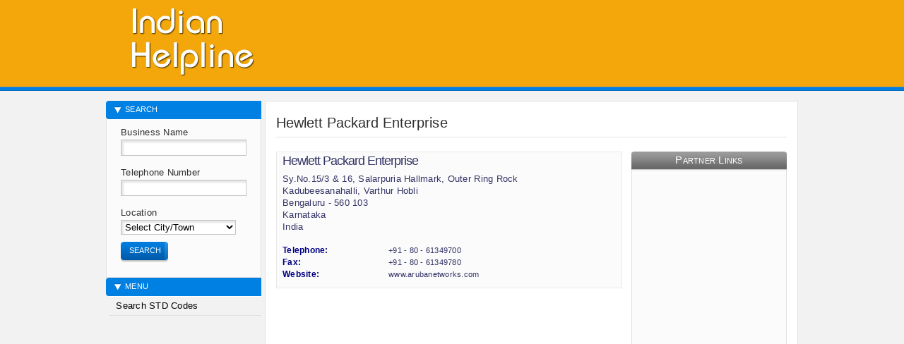

--- FILE ---
content_type: text/html; charset=UTF-8
request_url: https://indianhelpline.in/business-contact/24124-hewlett-packard-enterprise/index.html
body_size: 3564
content:
<!DOCTYPE html><html lang="en"><head><meta charset="UTF-8"><meta name="viewport" content="width=device-width, initial-scale=1.0"><meta name="generator" content="MaxWeb Solutions indianhelpline.in"><link rel="preconnect"><title>Bengaluru Hewlett Packard Enterprise 80 61349700 India&#8230;</title><link href="/css/inhlp.css" rel="stylesheet" type="text/css"><link rel="shortcut icon" href="/favicon.ico"><!--[if IE]><link type="text/css" href="/css/ie.css" rel="stylesheet"><![endif]--><meta name="keywords" content="Bengaluru Hewlett Packard Enterprise 80 61349700 Indian Helpline Business Contact Customer Care Important Information, Indian Helpline Numbers, Official Helpline, Essential Numbers, Emergency Numbers, Contact Numbers, Consultation, Consultancy Numbers, Safety, Toll Free, Customer Care Information Directory, TollFree, Organization Addresses, Mobile, Telephone, Fax, Email, GSTNO, website"><meta name="description" content="Bengaluru Hewlett Packard Enterprise 80 61349700 Indian Helpline Business Contact Customer Care Important Information, Essential Numbers, Emergency Numbers, Im"><script> (function (c, l, a, r, i, t, y) { c[a] = c[a] || function () { (c[a].q = c[a].q || []).push(arguments) }; t = l.createElement(r); t.async = 1; t.src = "https://www.clarity.ms/tag/" + i; y = l.getElementsByTagName(r)[0]; y.parentNode.insertBefore(t, y); })(window, document, "clarity", "script", "4qe5dh7cqr");</script><script>(function () { const postDate = null; const currentDate = new Date().setHours(0, 0, 0, 0); const postPublishDate = new Date(postDate).setHours(0, 0, 0, 0); if (postPublishDate && currentDate < postPublishDate) { window.location.replace('/'); } })();</script><meta http-equiv="X-UA-Compatible" content="IE=edge"><meta name="msapplication-tooltip" content="Bengaluru Hewlett Packard Enterprise 80 61349700 Indian Helpline Business Contact Customer Care Important Information, Helpline, Essential Numbers, Emergency Numbers, Contact Numbers, Consultation, Consultancy Numbers, Safety, Toll Free, Customer Care Information Directory, TollFree, Organization Addresses, Mobile, Telephone, Fax, Email, GSTNO, website"><link rel="alternate" type="application/rss+xml" title="Bengaluru Hewlett Packard Enterprise 80 61349700 Indian Helpline Business Contact Customer Care Important Information Helpline, Essential Numbers, Emergency Numbers, Contact Numbers, Consultation, Consultancy Numbers, Safety, Toll Free, Customer Care Information Directory, TollFree, Organization Addresses, Mobile, Telephone, Fax, Email, GSTNO, website" href="/sitemap.xml"><meta name="apple-mobile-web-app-title" content="Bengaluru Hewlett Packard Enterprise 80 61349700 Indian Helpline Business Contact Customer Care Important Information"><link rel="apple-touch-icon" sizes="57x57" href="/favicon/apple-icon-57x57.png"><link rel="apple-touch-icon" sizes="60x60" href="/favicon/apple-icon-60x60.png"><link rel="apple-touch-icon" sizes="72x72" href="/favicon/apple-icon-72x72.png"><link rel="apple-touch-icon" sizes="76x76" href="/favicon/apple-icon-76x76.png"><link rel="apple-touch-icon" sizes="114x114" href="/favicon/apple-icon-114x114.png"><link rel="apple-touch-icon" sizes="120x120" href="/favicon/apple-icon-120x120.png"><link rel="apple-touch-icon" sizes="144x144" href="/favicon/apple-icon-144x144.png"><link rel="apple-touch-icon" sizes="152x152" href="/favicon/apple-icon-152x152.png"><link rel="apple-touch-icon" sizes="180x180" href="/favicon/apple-icon-180x180.png"><link rel="icon" type="image/png" sizes="192x192" href="/favicon/android-icon-192x192.png"><link rel="icon" type="image/png" sizes="32x32" href="/favicon/favicon-32x32.png"><link rel="icon" type="image/png" sizes="96x96" href="/favicon/favicon-96x96.png"><link rel="icon" type="image/png" sizes="16x16" href="/favicon/favicon-16x16.png"><link rel="manifest" href="/favicon/manifest.json"><meta name="msapplication-TileColor" content="#ffffff"><meta name="msapplication-TileImage" content="/favicon/ms-icon-144x144.png"><meta name="theme-color" content="#ffffff"> <script type="application/ld+json"> { "@context" : "http://schema.org", "@type" : "LocalBusiness", "name" : "Hewlett Packard Enterprise", "address": { "@type": "PostalAddress", "streetAddress": "Bengaluru", "addressLocality": "Karnataka" , "postalCode": "560 103", "addressCountry": "IN" }, "url" : "https://indianhelpline.in/business-contact/24124-hewlett-packard-enterprise/" , "telephone": "+918061349700"}</script><meta property="og:site_name" content="indianhelpline.in"><meta property="og:url" content="https://indianhelpline.in/business-contact/24124-hewlett-packard-enterprise/"><meta property="og:type" content="website"><meta property="og:title" content="Bengaluru Hewlett Packard Enterprise 80 61349700 indianhelpline.in"><meta property="og:description" content="Bengaluru Hewlett Packard Enterprise 80 61349700 Official Help Line Numbers, Essential Numbers, Emergency Numbers, Contact Numbers, Consultation, Consultancy Numbers, Safety, Toll Free, Customer Care Information Directory, TollFree, Organization Addresses, Mobile Telephone Fax Email GSTNO website"><meta property="og:image" content="https://indianhelpline.in/images/logo512.jpg"><meta name="twitter:card" content="summary_large_image"><meta property="twitter:domain" content="indianhelpline.in"><meta property="twitter:url" content="https://indianhelpline.in/business-contact/24124-hewlett-packard-enterprise/"><meta name="twitter:title" content="Bengaluru Hewlett Packard Enterprise 80 61349700"><meta name="twitter:description" content="Bengaluru Hewlett Packard Enterprise 80 61349700 Official Help Line Numbers, Essential Numbers, Emergency Numbers, Contact Numbers, Consultation, Consultancy Numbers, Safety, Toll Free, Customer Care Information Directory, TollFree, Organization Addresses, Mobile Telephone Fax Email GSTNO website"><meta name="twitter:image" content="https://indianhelpline.in/images/logo512.jpg"><meta content="Bengaluru Hewlett Packard Enterprise 80 61349700 indianhelpline.in" property="og:image:alt"><meta content="Bengaluru Hewlett Packard Enterprise 80 61349700 indianhelpline.in" name="twitter:image:alt"><link rel="canonical" href="https://indianhelpline.in/business-contact/24124-hewlett-packard-enterprise/"><link rel="alternate" hreflang="x-default" href="https://indianhelpline.in/business-contact/24124-hewlett-packard-enterprise/"><link rel="shortlink" href="https://indianhelpline.in/business-contact/24124-hewlett-packard-enterprise/"><script async src="https://pagead2.googlesyndication.com/pagead/js/adsbygoogle.js?client=ca-pub-7013777140646687" crossorigin="anonymous"></script></head><body id="advertisers"><div class="wrap clearfix"><div class="header clearfix"><a href="/" class="logo" title="Bengaluru Hewlett Packard Enterprise 80 61349700 Indian Helpline Business Contact Customer Care Important Information, Essential Numbers, Emergency Numbers, Important Numbers, Contact Numbers, Consultation, Consultancy Numbers, Safety, Toll Free, Customer Care Information Directory, TollFree, Organization Addresses, Mobile, Telephone, Fax, Email, GSTNO, website">Bengaluru Hewlett Packard Enterprise 80 61349700 Indian Helpline Business Contact Customer Care Important Information, Essential Numbers, Emergency Numbers, Important Numbers, Contact Numbers, Consultation, Consultancy Numbers, Safety, Toll Free, Customer Care Information Directory, TollFree, Organization Addresses, Mobile, Telephone, Fax, Email, GSTNO, website</a><div class="right"><div class="top clearfix"><script async src="//pagead2.googlesyndication.com/pagead/js/adsbygoogle.js"></script><ins class="adsbygoogle" style="display:inline-block;width:468px;height:60px" data-ad-client="ca-pub-7013777140646687" data-ad-slot="4784012614"></ins><script> (adsbygoogle = window.adsbygoogle || []).push({});</script></div></div></div><div class="main clearfix"><div class="content clearfix"><h1>Hewlett Packard Enterprise</h1><div class="column-right clearfix"><div class="container clearfix"><h3>Partner Links</h3><div class="box clearfix" style="margin:0 auto;text-align:center;"><script async src="https://pagead2.googlesyndication.com/pagead/js/adsbygoogle.js"></script><ins class="adsbygoogle" style="display:block" data-ad-client="ca-pub-7013777140646687" data-ad-slot="3099889065" data-ad-format="auto"></ins><script> (adsbygoogle = window.adsbygoogle || []).push({}); </script></div></div></div><div style="overflow-x:auto;overflow-y: auto;"><table style="width:490px;" border="0" cellspacing="0" cellpadding="5"><tr><td class="searchresult"><h2>Hewlett Packard Enterprise</h2>Sy.No.15/3 &amp; 16, Salarpuria Hallmark, Outer Ring Rock<br>Kadubeesanahalli, Varthur Hobli<br>Bengaluru - 560 103<br>Karnataka<br>India <br>&nbsp;<div style="overflow-x:auto;overflow-y: auto;"><table class="contacttable" style="width:460px;" border="0" cellspacing="0" cellpadding="5"><tr><td class="head">Telephone: </td><td class="details">+91 - 80 - 61349700</td></tr><tr><td class="head">Fax: </td><td class="details">+91 - 80 - 61349780</td></tr><tr><td class="head">Website: </td><td class="details">www.arubanetworks.com</td></tr></table></div></td></tr></table></div></div><div class="subnav" id="advertiser_subnav"><div id="subnav_div"><h3>Search</h3><form class="search clearfix" action="/search.html" method="post"><label for="bn">Business Name</label><input type="text" name="bn" class="txt" id="bn" value=""><label for="tn">Telephone Number</label><input type="text" name="tn" class="txt" id="tn" ><label for="ln">Location</label><select name="ln" id="ln"><option value="" selected="selected">Select City/Town</option><option value="29">Andaman and Nicobar... </option><option value="1">Andhra Pradesh </option><option value="2">Arunachal Pradesh </option><option value="3">Assam </option><option value="4">Bihar </option><option value="30">Chandigarh </option><option value="5">Chhattisgarh </option><option value="31">Dadra and Nagar Hav... </option><option value="32">Daman and Diu </option><option value="34">Delhi </option><option value="6">Goa </option><option value="7">Gujarat </option><option value="8">Haryana </option><option value="9">Himachal Pradesh </option><option value="10">Jammu and Kashmir </option><option value="11">Jharkhand </option><option value="12">Karnataka </option><option value="13">Kerala </option><option value="37">Ladakh </option><option value="33">Lakshadweep </option><option value="14">Madhya Pradesh </option><option value="15">Maharashtra </option><option value="16">Manipur </option><option value="17">Meghalaya </option><option value="18">Mizoram </option><option value="19">Nagaland </option><option value="20">Odisha </option><option value="35">Puducherry </option><option value="21">Punjab </option><option value="22">Rajasthan </option><option value="23">Sikkim </option><option value="24">Tamil Nadu </option><option value="36">Telangana </option><option value="25">Tripura </option><option value="26">Uttar Pradesh </option><option value="27">Uttarakhand </option><option value="28">West Bengal </option></select><button type="submit"><span>Search</span></button></form><h3>Menu</h3><ul class="subnav"><li><a href="/std-codes.html">&nbsp;Search STD Codes</a></li></ul></div></div></div><div class="footer"><p>Business Information, Essential Number, Emergency Number, Contact Number, Important Number, Customer Care, Toll Free, Business Number, Helpline Number, Telephone Number, Mobile Number, इण्डियन हेल्पलाइन, सोसाइटी, गैर-लाभकारी संगठन, सामाजिक कल्याण, Company, University, College, School, Institute, Centre, Economic, Indian State, Indian Business, Doctor, Medical, Hospital, Clinic, Medicare, Nursing Home, Women, Jewellery, Furnishing, Diagnostic, Hotel, Police, Administration, Roadways </p><div style="text-align:center;vertical-align:center;width:100%;padding:5px;margin:0 auto;" data="ba35696e8de3a1a2c7a2493119d420fd9f4fbade"><script async src="https://pagead2.googlesyndication.com/pagead/js/adsbygoogle.js"></script><ins class="adsbygoogle" style="display:block" data-ad-client="ca-pub-7013777140646687" data-ad-slot="9900607922" data-ad-format="auto"></ins><script> (adsbygoogle = window.adsbygoogle || []).push({}); </script></div><script> var infolinks_pid = 14823; var infolinks_wsid = 4;</script><script src="//resources.infolinks.com/js/infolinks_main.js"></script><input type="hidden" name="IL_IN_ARTICLE"> <script type="text/javascript">
<!--
var _acic={dataProvider:10};(function(){var e=document.createElement("script");e.type="text/javascript";e.async=true;e.src="https://www.acint.net/aci.js";var t=document.getElementsByTagName("script")[0];t.parentNode.insertBefore(e,t)})()
//-->
</script><div class="mads-block"></div><div class="font-upper">&copy; 2026 - <a href="https://indianhelpline.in" target="_blank" title="indianhelpline.in Indian Organization Business Helpline Number">Indian HelpLine</a> by <a href="https://www.maxweb.co.in/" target="_blank" title="MaxWeb Solutions">MaxWeb Solutions</a></div></div></div><script defer src="/scripts/jquery-1.4.2.min.js"></script><script defer src="/scripts/jquery.gritter.js"></script><script defer src="/scripts/main.js"></script><script async src="https://www.googletagmanager.com/gtag/js?id=G-8DJTE5NX2E"></script><script> window.dataLayer = window.dataLayer || []; function gtag(){dataLayer.push(arguments);} gtag('js', new Date()); gtag('config', 'G-8DJTE5NX2E');</script><script type="text/javascript" > (function(m,e,t,r,i,k,a){m[i]=m[i]||function(){(m[i].a=m[i].a||[]).push(arguments)}; m[i].l=1*new Date(); for (var j = 0; j < document.scripts.length; j++) {if (document.scripts[j].src === r) { return; }} k=e.createElement(t),a=e.getElementsByTagName(t)[0],k.async=1,k.src=r,a.parentNode.insertBefore(k,a)}) (window, document, "script", "https://mc.yandex.ru/metrika/tag.js", "ym"); ym(103302389, "init", { clickmap:true, trackLinks:true, accurateTrackBounce:true });</script><noscript><div><img src="https://mc.yandex.ru/watch/103302389" style="position:absolute; left:-9999px;" alt="indianhelpline.in"></div></noscript></body></html>

--- FILE ---
content_type: text/html; charset=utf-8
request_url: https://www.google.com/recaptcha/api2/aframe
body_size: 268
content:
<!DOCTYPE HTML><html><head><meta http-equiv="content-type" content="text/html; charset=UTF-8"></head><body><script nonce="VU-k-RTkGVGHpt5k2GNk6g">/** Anti-fraud and anti-abuse applications only. See google.com/recaptcha */ try{var clients={'sodar':'https://pagead2.googlesyndication.com/pagead/sodar?'};window.addEventListener("message",function(a){try{if(a.source===window.parent){var b=JSON.parse(a.data);var c=clients[b['id']];if(c){var d=document.createElement('img');d.src=c+b['params']+'&rc='+(localStorage.getItem("rc::a")?sessionStorage.getItem("rc::b"):"");window.document.body.appendChild(d);sessionStorage.setItem("rc::e",parseInt(sessionStorage.getItem("rc::e")||0)+1);localStorage.setItem("rc::h",'1769200819361');}}}catch(b){}});window.parent.postMessage("_grecaptcha_ready", "*");}catch(b){}</script></body></html>